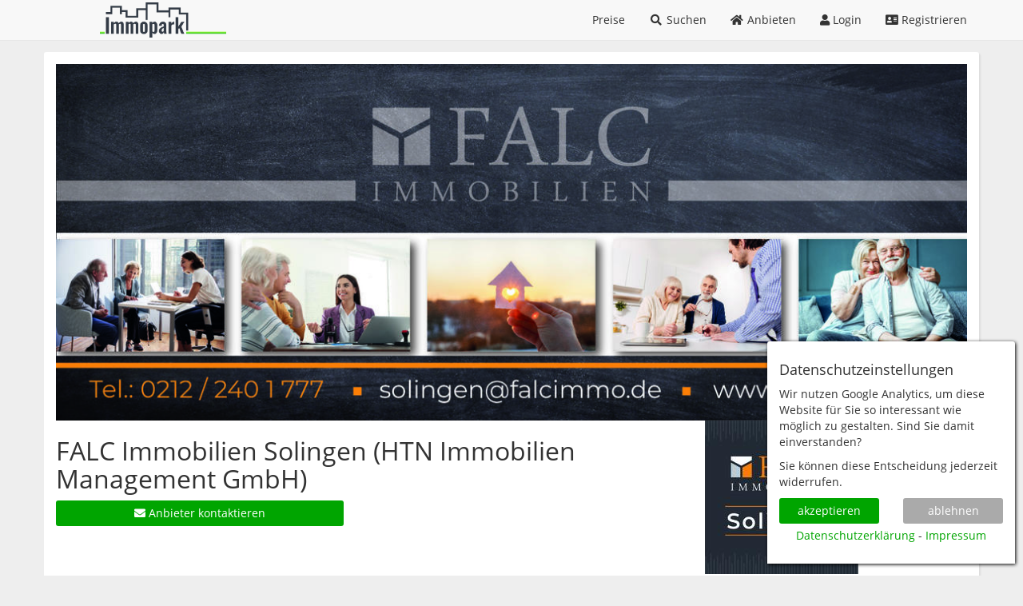

--- FILE ---
content_type: text/html; charset=utf-8
request_url: https://immopark.de/makler/falc-immobilien-solingen-htn-immobilien-management-gmbh
body_size: 63792
content:
<!DOCTYPE html>
<html lang="de-DE">

  <head>
<meta charset="utf-8">

<title>FALC Immobilien Solingen (HTN Immobilien Management GmbH) auf Immopark.de </title>
<meta name="description" content="Finden Sie jetzt Immobilien von FALC Immobilien Solingen (HTN Immobilien Management GmbH) auf Immopark. Besichtigen Sie noch heute Immobilien von FALC Immobilien Solingen (HTN Immobilien Management GmbH).">
<link rel="canonical" href="https://www.immopark.de/"/>

<meta name="author" content="Immopark Gmbh">
<meta name="robots" content="index,follow">
<meta name="ipcntrllr" content="seller_profile">
<meta name="ipactn" content="show">

<!-- Mobile Metas -->
<meta name="viewport" content="width=device-width, initial-scale=1.0, minimum-scale=1.0, maximum-scale=1.0">
<meta name="theme-color" content="#00a500">
<link rel="icon" type="image/png" href="/assets/favicon-32x32.png">
<link rel="apple-touch-icon" href="/apple-touch-icon.png">
<link rel="icon" sizes="192x192" href="/android-chrome-192x192.png">
<link rel="icon" sizes="512x512" href="/android-chrome-512x512.png">


<!-- preload fonts -->
<link rel="preload" href="/assets/open-sans/open-sans-v15-latin-regular.woff2" as="font" type="font/woff2" crossorigin>
<link rel="preload" href="/assets/open-sans/open-sans-v15-latin-700.woff2" as="font" type="font/woff2" crossorigin>
<link rel="preload" href="/assets/open-sans/open-sans-v15-latin-600.woff2" as="font" type="font/woff2" crossorigin>

<meta name="csrf-param" content="authenticity_token" />
<meta name="csrf-token" content="Me5EsLX6Fvsc0Gflchw1VNwdPmFH7/1lPCILs9zRXzjZIggW9RrFS0scPqi1GKB1JSw8saTIG65p4u3/KU8yeQ==" />

<!-- The HTML5 shim, for IE6-8 support of HTML5 elements -->
<!--[if lt IE 9]>
<script src="//html5shim.googlecode.com/svn/trunk/html5.js"></script>
<script src="js/respond.min.js"></script>
<![endif]-->
<!--[if IE]>
<link rel="stylesheet" href="css/ie.css">
<![endif]-->

<link rel="stylesheet" media="all" href="/assets/application-aa56b6d4cd3754098f536ef84032e72def9a1b236bf401976e2ff5f5d0fffe92.css" />
</head>

  <body class="">
<nav class="navbar navbar-default navbar-fixed-top" id="header">
  <div class="container" id="header-container">
    <div class="navbar-header">
      <button type="button" class="navbar-toggle collapsed" data-toggle="collapse" data-target="#navbar" aria-expanded="false" aria-controls="navbar">
        <span class="sr-only">Toggle navigation</span>
        <span class="icon-bar"></span>
        <span class="icon-bar"></span>
        <span class="icon-bar"></span>
      </button>
      <a id="brand" class="navbar-brand" href="/">
        <img src='/assets/immopark_logo_slim.png' alt="Immopark GmbH">
      </a>
    </div>
    <div id="navbar" class="navbar-collapse collapse">
      <ul class="nav navbar-nav">

      </ul>
      <ul id="smartmenus" data-sm-options="{hideOnClick:false}" class="nav navbar-nav navbar-right">

          <li><a href="/pricing">Preise</a></li>
        <li>
          <a href="/suche"><i class="fa fa-search fa-fw"></i> Suchen</a>
        </li>
            <li>
    <a href="/nutzer/registrieren"><i class="fa fa-fw fa-home"></i> Anbieten
    </a>
  </li>

          <li><a href="/nutzer/login"><i class="fa fa-user"></i> Login</a></li>
          <li><a href="/nutzer/registrieren"><i class="fa fa-address-card"></i> Registrieren</a></li>
      </ul>

    </div><!--/.nav-collapse -->
  </div>
</nav>



<div class="container">
  <div class="row">

    <div class="col-xs-12">

      <div class="row ip_box">
        <div class="col-xs-12">
          <div class="col-xs-12 headerImage col-xs-no-padding">
              <img src="/images/company/6988661/header/big.jpg?1596543759" class=""/>
          </div>

        </div>

        <div class="col-xs-12">
          <div class="row">

            <div class="col-xs-8">
              <div class="row">
                <div class="col-xs-12">
                  <h1>FALC Immobilien Solingen (HTN Immobilien Management GmbH)</h1>
                </div>

                <div class="col-xs-12 col-sm-6">
                  <button id="jump_to_contact" class="contact_button ip_btn ip_btn_wide" onclick="moveToContactForm()">
                    <span><i class="fa fa-envelope"></i> Anbieter kontaktieren</span>
                  </button>
                </div>
              </div>

            </div>
              <div class="col-xs-4 sellerprofile_header_companylogo">
                <img alt="FALC Immobilien Solingen (HTN Immobilien Management GmbH) Logo" src="/images/company/6988661/medium.jpg?1596543741"/></div>
          </div>
        </div>
      </div>


      <div class="contactform row ip_box">
  <div class="col-xs-12">
    <div class="head">
      <h3>Ihre Nachricht an FALC Immobilien Solingen (HTN Immobilien Management GmbH)</h3>
      <span><i onclick="hideContactForm()" class="icon fa-2x fa fa-times"></i></span>
    </div>
    <div class="ip_stripe col-xs-padding-top-0"></div>
    <div class="content">
      <form class="col-xs-margin-top-20" id="new_seller_profile_message" autocomplete="off" action="/seller_profile_messages" accept-charset="UTF-8" data-remote="true" method="post"><input name="utf8" type="hidden" value="&#x2713;" autocomplete="off" /><input type="hidden" name="authenticity_token" value="ytnFH7Tvg2a+eYemMgtIbNXXhKym70Tki0UOXpYdWd5SB2iPcm7C2qWnC9j6/wTmwyLHSvyHt38q7zgzzekvpw==" autocomplete="off" />


  <p class="col-xs-margin-bottom-50">Ihr Ansprechpartner: <strong>  Sabine Littera
</strong></p>

  <div class='row'>
    <div class='col-lg-6 col-md-6 col-sm-6 col-xs-12 col-xs-margin-bottom-20'>
      <label for="seller_profile_message_salutation">Anrede *</label>
      <select class="form-control" name="seller_profile_message[salutation]" id="seller_profile_message_salutation"><option value="">Bitte auswählen</option>
<option value="Herr">Herr</option>
<option value="Frau">Frau</option></select>
    </div>
  </div>
  <div class="row">
    <div class='col-lg-6 col-md-offset col-md-6 col-sm-6 col-xs-12 col-xs-margin-bottom-20'>
      <label for="seller_profile_message_first_name">Vorname *</label>
      <input class="form-control" type="text" name="seller_profile_message[first_name]" id="seller_profile_message_first_name" />
    </div>
    <div class='col-lg-6 col-md-6 col-sm-6 col-xs-12 col-xs-margin-bottom-20'>
      <label for="seller_profile_message_last_name">Nachname *</label>
      <input class="form-control" type="text" name="seller_profile_message[last_name]" id="seller_profile_message_last_name" />
    </div>


    <div class="user_name_1768970624"><style media="screen">.user_name_1768970624 {position:absolute!important;height:1px;width:1px;overflow:hidden;}</style><label for="seller_profile_message_user_name">Have a nice day.</label><input type="text" name="seller_profile_message[user_name]" id="seller_profile_message_user_name" autocomplete="off" tabindex="-1" /><input type="hidden" name="spinner" value="a93ac36864936add96b5b2d781ce7514" autocomplete="off" /></div>

    <div class='col-lg-6 col-md-6 col-sm-6 col-xs-12 col-xs-margin-bottom-20'>
      <label for="seller_profile_message_email">E-Mail *</label>
      <input class="form-control" type="email" name="seller_profile_message[email]" id="seller_profile_message_email" />
    </div>
    <div class='col-lg-6 col-md-6 col-sm-6 col-xs-12 col-xs-margin-bottom-20'>
      <label for="seller_profile_message_phone">Telefon *</label>
      <input class="form-control" type="text" name="seller_profile_message[phone]" id="seller_profile_message_phone" />
    </div>

    <div class='col-lg-4 col-md-6 col-sm-6 col-xs-12 col-xs-margin-bottom-20'>
      <label for="seller_profile_message_street">Straße</label>
      <input class="form-control" type="text" name="seller_profile_message[street]" id="seller_profile_message_street" />
    </div>
    <div class='col-lg-2 col-md-6 col-sm-6 col-xs-12 col-xs-margin-bottom-20'>
      <label for="seller_profile_message_house_number">Hausnummer</label>
      <input class="form-control" type="text" name="seller_profile_message[house_number]" id="seller_profile_message_house_number" />
    </div>
    <div class='col-lg-2 col-md-6 col-sm-6 col-xs-12 col-xs-margin-bottom-20'>
      <label for="seller_profile_message_zip">Plz</label>
      <input class="form-control" type="text" name="seller_profile_message[zip]" id="seller_profile_message_zip" />
    </div>
    <div class='col-lg-4 col-md-6 col-sm-6 col-xs-12 col-xs-margin-bottom-20'>
      <label for="seller_profile_message_city">Stadt</label>
      <input class="form-control" type="text" name="seller_profile_message[city]" id="seller_profile_message_city" />
    </div>

      <div class='col-lg-6 col-md-6 col-sm-6 col-xs-12 col-xs-margin-bottom-20'>
        <label for="seller_profile_message_real_estate_type">Immobilienart</label>
        <select class="form-control" name="seller_profile_message[real_estate_type]" id="seller_profile_message_real_estate_type"><option value="Haus">Haus</option>
<option value="Grundstück">Grundstück</option>
<option value="Wohnung">Wohnung</option>
<option value="Gewerbe">Gewerbe</option></select>
      </div>

      <div class='col-lg-6 col-md-6 col-sm-6 col-xs-12 col-xs-margin-bottom-20'>
        <label for="seller_profile_message_marketing_method">Vermarktungsart</label>
        <select class="form-control" name="seller_profile_message[marketing_method]" id="seller_profile_message_marketing_method"><option value="kaufen/mieten">kaufen/mieten</option>
<option value="verkaufen/vermieten">verkaufen/vermieten</option>
<option value="sonstiges">sonstiges</option></select>
      </div>


    <div class='col-lg-6 col-md-6 col-sm-6 col-xs-12 col-xs-margin-bottom-20' style="margin-top: 50px">
      <label for="seller_profile_message_subject">Betreff</label>
      <select class="form-control #seller_profile_message_message" onchange="updateMessageModalText(this)" name="seller_profile_message[subject]" id="seller_profile_message_subject"><option value="">Ich möchte...</option>
<option value="sell">Immobilie verkaufen</option>
<option value="lease">Immobilie vermieten</option>
<option value="buy">Immobilie kaufen</option>
<option value="rent">Immobilie mieten</option>
<option value="other">Sonstiges</option></select>
    </div>
    <div class='col-lg-12 col-md-12 col-sm-12 col-xs-12 col-xs-margin-bottom-20'>
      <label for="seller_profile_message_message">Nachricht</label>
      <textarea rows="10" class="form-control" name="seller_profile_message[message]" id="seller_profile_message_message">
</textarea>
    </div>
    <div class='col-lg-12 col-md-12 col-sm-12 col-xs-12 col-xs-margin-bottom-20'>
      Mit (*) gekennzeichnete Felder sind Pflichtangaben.
    </div>


    <div class="col-lg-12 col-md-12 col-sm-12 col-xs-12">
      <div class="checkbox checkbox-success">
        <input name="seller_profile_message[send_confirmation]" type="hidden" value="0" autocomplete="off" /><input class="form-control" type="checkbox" value="1" name="seller_profile_message[send_confirmation]" id="seller_profile_message_send_confirmation" />
        <label for="seller_profile_message_send_confirmation">Ich möchte eine Empfangsbestätigung erhalten.</label>
      </div>
    </div>




    <div class="col-lg-12 col-md-12 col-sm-12 col-xs-12 col-xs-margin-bottom-20">
      <div class="checkbox checkbox-success">
        <input name="seller_profile_message[allow_score]" type="hidden" value="0" autocomplete="off" /><input class="form-control" type="checkbox" value="1" name="seller_profile_message[allow_score]" id="seller_profile_message_allow_score" />
        <label for="seller_profile_message_allow_score">Ich stimme zu, dass meine Angaben aus dem Kontaktformular zur Beantwortung meiner Anfrage erhoben und verarbeitet werden. Die Daten werden nach abgeschlossener Bearbeitung Ihrer Anfrage gelöscht. Hinweis: Sie können Ihre Einwilligung jederzeit gegenüber dem Anbieter widerrufen.</label>
      </div>
    </div>




      <input value="6988661" autocomplete="off" type="hidden" name="seller_profile_message[seller_profile_id]" id="seller_profile_message_seller_profile_id" />

    <div class='col-xs-12  col-xs-margin-bottom-20'>
      <script src="/assets/altcha.min-1babaf05ada162d66953c8f6d94b586159267bc25290ba2981a2189c107a84c5.js" defer="defer" type="module"></script>
      <altcha-widget challengeurl="/altcha" ></altcha-widget>
    </div>

    <div class='col-xs-12'>
      <div class="row">
        <div class='col-xs-12 col-sm-4'>
          <button name="button" type="submit" id="modalSubmit" class="ip_btn ip_btn_wide"><i class="fa fa-paper-plane"></i> Absenden</button>
        </div>
      </div>
    </div>
  </div>

</form>
    </div>
  </div>
</div>
<span class="after_contactform"></span>






        <div class="row ip_box col-xs-padding-bottom-10">
          <div class="col-xs-12 ">
            <h2 class="ip_stripe">Unsere Immobilien</h2>
          </div>

          <div class="col-xs-12">
            <div id="sellerprofile_real_estates" class="owl-carousel owl-theme">

                <div itemscope itemtype="http://schema.org/House http://schema.org/Offer" class="item latest_re">
                  <div class="row col-xs-no-margin">

                    <div class="col-xs-12 col-xs-margin-top-15">
                      <a href="/immobilien/moderne-buroflachen-im-gewerbepark-sud-provisionsfrei-dfd650700fc778a5"><img class="img-responsive" src="/images/real_estate_picture/63931799/thumb.jpg" alt="Titelbild"></a>
                    </div>

                    <div class="col-xs-12">
                      <a href="/immobilien/moderne-buroflachen-im-gewerbepark-sud-provisionsfrei-dfd650700fc778a5">
                        <h4 title="Moderne Büroflächen im Gewerbepark-Süd *provisionsfrei*" class="title simple_tooltip">Moderne Büroflächen im Gewerbepark-Süd *provisionsfrei*</h4></a>
                    </div>
                    <div class="col-xs-12">
                      
<div class="row">
  <div class="col-xs-12 eckdaten_re_show">
    <div class="row floating-basic-data">
      <div class="col-xs-6 col-sm-3">
        <i class="fa fa-fw fa-home"></i>&nbsp;<label>2</label><span>Zimmer</span>
      </div>
      <div class="col-xs-6 col-sm-3">
        <i class="fa fa-fw fa-expand"></i>&nbsp;<label class="no-margin">0&nbsp;m<sup>2</sup></label><span>Wohnfl.</span>
      </div>
      <div class="col-xs-6 col-sm-3">
        <i class="fa fa-fw fa-tree"></i>&nbsp;<label class="no-margin">0&nbsp;m<sup>2</sup></label><span>Grundst.</span>
      </div>
      <div class="col-xs-6 col-sm-3">
          <label>768 €</label><span>Kaltmiete</span>
      </div>
    </div>


    <div class="row">
          <div class="col-xs-6 col-md-6 col-xs-no-padding col-xs-margin-bottom-20">
            <i class="fa fa-home h4"></i>&nbsp;<label class="h4" itemprop="numberOfRooms">2</label><span>Zimmer</span>
          </div>

          <div class="col-xs-6 col-md-6 no-value col-xs-margin-bottom-20">
            <label>-</label>
            <span>Wohnfl.</span>
          </div>

          <div class="col-xs-6 col-md-6 no-value col-xs-margin-bottom-20">
            <label>-</label>
            <span class="h4">Grundst.</span>
          </div>

          <div class="col-xs-6 col-md-6 price col-xs-margin-bottom-20">
            <span itemprop='price' class="hidden">768.0</span>
            <span itemprop='priceCurrency' content="EUR" class="hidden">€</span>
            <label class='h4'>768 €</label><br />Kaltmiete
          </div>
    </div>
  </div>
</div>


                    </div>

                    <div class="col-xs-12 goto text-center col-xs-margin-bottom-15">
                      <a href="/immobilien/moderne-buroflachen-im-gewerbepark-sud-provisionsfrei-dfd650700fc778a5"><i class="fa fa-angle-double-right"></i> Besichtigen</a>
                    </div>

                  </div>
                </div>


                <div itemscope itemtype="http://schema.org/House http://schema.org/Offer" class="item latest_re">
                  <div class="row col-xs-no-margin">

                    <div class="col-xs-12 col-xs-margin-top-15">
                      <a href="/immobilien/wohnung-zum-wohlfuhlen-af60da5ec945dbec"><img class="img-responsive" src="/images/real_estate_picture/68863439/thumb.jpg" alt="Wohn-/Esszimmer KI"></a>
                    </div>

                    <div class="col-xs-12">
                      <a href="/immobilien/wohnung-zum-wohlfuhlen-af60da5ec945dbec">
                        <h4 title="Wohnung zum Wohlfühlen" class="title simple_tooltip">Wohnung zum Wohlfühlen</h4></a>
                    </div>
                    <div class="col-xs-12">
                      
<div class="row">
  <div class="col-xs-12 eckdaten_re_show">
    <div class="row floating-basic-data">
      <div class="col-xs-6 col-sm-3">
        <i class="fa fa-fw fa-home"></i>&nbsp;<label>4</label><span>Zimmer</span>
      </div>
      <div class="col-xs-6 col-sm-3">
        <i class="fa fa-fw fa-expand"></i>&nbsp;<label class="no-margin">104&nbsp;m<sup>2</sup></label><span>Wohnfl.</span>
      </div>
      <div class="col-xs-6 col-sm-3">
        <i class="fa fa-fw fa-tree"></i>&nbsp;<label class="no-margin">0&nbsp;m<sup>2</sup></label><span>Grundst.</span>
      </div>
      <div class="col-xs-6 col-sm-3">
          <label>350.000 €</label><span>Kaufpreis</span>
      </div>
    </div>


    <div class="row">
          <div class="col-xs-6 col-md-6 col-xs-no-padding col-xs-margin-bottom-20">
            <i class="fa fa-home h4"></i>&nbsp;<label class="h4" itemprop="numberOfRooms">4</label><span>Zimmer</span>
          </div>

          <div class="col-xs-6 col-md-6 col-xs-no-padding col-xs-margin-bottom-20">
            <i class="fa fa-expand h4"></i>&nbsp;<label class="no-margin h4">104&nbsp;m<sup>2</sup></label><span>Wohnfl.</span>
          </div>

          <div class="col-xs-6 col-md-6 no-value col-xs-margin-bottom-20">
            <label>-</label>
            <span class="h4">Grundst.</span>
          </div>

          <div class="col-xs-6 col-md-6 price col-xs-margin-bottom-20">
            <span itemprop='price' class="hidden">350000.0</span>
            <span itemprop='priceCurrency' content="EUR" class="hidden">€</span>
            <label class='h4'>350.000 €</label><br />Kaufpreis
          </div>
    </div>
  </div>
</div>


                    </div>

                    <div class="col-xs-12 goto text-center col-xs-margin-bottom-15">
                      <a href="/immobilien/wohnung-zum-wohlfuhlen-af60da5ec945dbec"><i class="fa fa-angle-double-right"></i> Besichtigen</a>
                    </div>

                  </div>
                </div>


                <div itemscope itemtype="http://schema.org/House http://schema.org/Offer" class="item latest_re">
                  <div class="row col-xs-no-margin">

                    <div class="col-xs-12 col-xs-margin-top-15">
                      <a href="/immobilien/willkommen-in-ihrem-neuen-zuhause-37738b80256853ad"><img class="img-responsive" src="/images/real_estate_picture/68863024/thumb.jpg" alt="Bild"></a>
                    </div>

                    <div class="col-xs-12">
                      <a href="/immobilien/willkommen-in-ihrem-neuen-zuhause-37738b80256853ad">
                        <h4 title="***Willkommen in Ihrem neuen Zuhause***" class="title simple_tooltip">***Willkommen in Ihrem neuen Zuhause***</h4></a>
                    </div>
                    <div class="col-xs-12">
                      
<div class="row">
  <div class="col-xs-12 eckdaten_re_show">
    <div class="row floating-basic-data">
      <div class="col-xs-6 col-sm-3">
        <i class="fa fa-fw fa-home"></i>&nbsp;<label>6</label><span>Zimmer</span>
      </div>
      <div class="col-xs-6 col-sm-3">
        <i class="fa fa-fw fa-expand"></i>&nbsp;<label class="no-margin">163&nbsp;m<sup>2</sup></label><span>Wohnfl.</span>
      </div>
      <div class="col-xs-6 col-sm-3">
        <i class="fa fa-fw fa-tree"></i>&nbsp;<label class="no-margin">1815.51&nbsp;m<sup>2</sup></label><span>Grundst.</span>
      </div>
      <div class="col-xs-6 col-sm-3">
          <label>495.000 €</label><span>Kaufpreis</span>
      </div>
    </div>


    <div class="row">
          <div class="col-xs-6 col-md-6 col-xs-no-padding col-xs-margin-bottom-20">
            <i class="fa fa-home h4"></i>&nbsp;<label class="h4" itemprop="numberOfRooms">6</label><span>Zimmer</span>
          </div>

          <div class="col-xs-6 col-md-6 col-xs-no-padding col-xs-margin-bottom-20">
            <i class="fa fa-expand h4"></i>&nbsp;<label class="no-margin h4">163&nbsp;m<sup>2</sup></label><span>Wohnfl.</span>
          </div>

          <div class="col-xs-6 col-md-6 col-xs-no-padding col-xs-margin-bottom-20">
            <i class="fa fa-tree h4"></i>&nbsp;<label class="no-margin h4">1815.51&nbsp;m<sup>2</sup></label><span>Grundst.</span>
          </div>

          <div class="col-xs-6 col-md-6 price col-xs-margin-bottom-20">
            <span itemprop='price' class="hidden">495000.0</span>
            <span itemprop='priceCurrency' content="EUR" class="hidden">€</span>
            <label class='h4'>495.000 €</label><br />Kaufpreis
          </div>
    </div>
  </div>
</div>


                    </div>

                    <div class="col-xs-12 goto text-center col-xs-margin-bottom-15">
                      <a href="/immobilien/willkommen-in-ihrem-neuen-zuhause-37738b80256853ad"><i class="fa fa-angle-double-right"></i> Besichtigen</a>
                    </div>

                  </div>
                </div>


                <div itemscope itemtype="http://schema.org/House http://schema.org/Offer" class="item latest_re">
                  <div class="row col-xs-no-margin">

                    <div class="col-xs-12 col-xs-margin-top-15">
                      <a href="/immobilien/kapitalanlage-der-besonderen-art-895c2b75f276bb4a"><img class="img-responsive" src="/images/real_estate_picture/69085444/thumb.jpg" alt="Außenansicht"></a>
                    </div>

                    <div class="col-xs-12">
                      <a href="/immobilien/kapitalanlage-der-besonderen-art-895c2b75f276bb4a">
                        <h4 title="Kapitalanlage der besonderen Art" class="title simple_tooltip">Kapitalanlage der besonderen Art</h4></a>
                    </div>
                    <div class="col-xs-12">
                      
<div class="row">
  <div class="col-xs-12 eckdaten_re_show">
    <div class="row floating-basic-data">
      <div class="col-xs-6 col-sm-3">
        <i class="fa fa-fw fa-home"></i>&nbsp;<label>9</label><span>Zimmer</span>
      </div>
      <div class="col-xs-6 col-sm-3">
        <i class="fa fa-fw fa-expand"></i>&nbsp;<label class="no-margin">253.46&nbsp;m<sup>2</sup></label><span>Wohnfl.</span>
      </div>
      <div class="col-xs-6 col-sm-3">
        <i class="fa fa-fw fa-tree"></i>&nbsp;<label class="no-margin">233&nbsp;m<sup>2</sup></label><span>Grundst.</span>
      </div>
      <div class="col-xs-6 col-sm-3">
          <label>570.000 €</label><span>Kaufpreis</span>
      </div>
    </div>


    <div class="row">
          <div class="col-xs-6 col-md-6 col-xs-no-padding col-xs-margin-bottom-20">
            <i class="fa fa-home h4"></i>&nbsp;<label class="h4" itemprop="numberOfRooms">9</label><span>Zimmer</span>
          </div>

          <div class="col-xs-6 col-md-6 col-xs-no-padding col-xs-margin-bottom-20">
            <i class="fa fa-expand h4"></i>&nbsp;<label class="no-margin h4">253.46&nbsp;m<sup>2</sup></label><span>Wohnfl.</span>
          </div>

          <div class="col-xs-6 col-md-6 col-xs-no-padding col-xs-margin-bottom-20">
            <i class="fa fa-tree h4"></i>&nbsp;<label class="no-margin h4">233&nbsp;m<sup>2</sup></label><span>Grundst.</span>
          </div>

          <div class="col-xs-6 col-md-6 price col-xs-margin-bottom-20">
            <span itemprop='price' class="hidden">570000.0</span>
            <span itemprop='priceCurrency' content="EUR" class="hidden">€</span>
            <label class='h4'>570.000 €</label><br />Kaufpreis
          </div>
    </div>
  </div>
</div>


                    </div>

                    <div class="col-xs-12 goto text-center col-xs-margin-bottom-15">
                      <a href="/immobilien/kapitalanlage-der-besonderen-art-895c2b75f276bb4a"><i class="fa fa-angle-double-right"></i> Besichtigen</a>
                    </div>

                  </div>
                </div>


                <div itemscope itemtype="http://schema.org/House http://schema.org/Offer" class="item latest_re">
                  <div class="row col-xs-no-margin">

                    <div class="col-xs-12 col-xs-margin-top-15">
                      <a href="/immobilien/moderne-lagerhalle-im-gewerbepark-sud-59066b445e42f42a"><img class="img-responsive" src="/images/real_estate_picture/67197073/thumb.jpg" alt=""></a>
                    </div>

                    <div class="col-xs-12">
                      <a href="/immobilien/moderne-lagerhalle-im-gewerbepark-sud-59066b445e42f42a">
                        <h4 title="Moderne Lagerhalle im Gewerbepark-Süd" class="title simple_tooltip">Moderne Lagerhalle im Gewerbepark-Süd</h4></a>
                    </div>
                    <div class="col-xs-12">
                      
<div class="row">
  <div class="col-xs-12 eckdaten_re_show">
    <div class="row floating-basic-data">
      <div class="col-xs-6 col-sm-3">
        <i class="fa fa-fw fa-home"></i>&nbsp;<label>0</label><span>Zimmer</span>
      </div>
      <div class="col-xs-6 col-sm-3">
        <i class="fa fa-fw fa-expand"></i>&nbsp;<label class="no-margin">0&nbsp;m<sup>2</sup></label><span>Wohnfl.</span>
      </div>
      <div class="col-xs-6 col-sm-3">
        <i class="fa fa-fw fa-tree"></i>&nbsp;<label class="no-margin">0&nbsp;m<sup>2</sup></label><span>Grundst.</span>
      </div>
      <div class="col-xs-6 col-sm-3">
          <label>3.540 €</label><span>Kaltmiete</span>
      </div>
    </div>


    <div class="row">
          <div class="col-xs-6 col-md-6 no-value col-xs-margin-bottom-20">
            <label>-</label>
            <span>Zimmer</span>
          </div>

          <div class="col-xs-6 col-md-6 no-value col-xs-margin-bottom-20">
            <label>-</label>
            <span>Wohnfl.</span>
          </div>

          <div class="col-xs-6 col-md-6 no-value col-xs-margin-bottom-20">
            <label>-</label>
            <span class="h4">Grundst.</span>
          </div>

          <div class="col-xs-6 col-md-6 price col-xs-margin-bottom-20">
            <span itemprop='price' class="hidden">3540.0</span>
            <span itemprop='priceCurrency' content="EUR" class="hidden">€</span>
            <label class='h4'>3.540 €</label><br />Kaltmiete
          </div>
    </div>
  </div>
</div>


                    </div>

                    <div class="col-xs-12 goto text-center col-xs-margin-bottom-15">
                      <a href="/immobilien/moderne-lagerhalle-im-gewerbepark-sud-59066b445e42f42a"><i class="fa fa-angle-double-right"></i> Besichtigen</a>
                    </div>

                  </div>
                </div>


                <div itemscope itemtype="http://schema.org/House http://schema.org/Offer" class="item latest_re">
                  <div class="row col-xs-no-margin">

                    <div class="col-xs-12 col-xs-margin-top-15">
                      <a href="/immobilien/moderne-buroflachen-im-gewerbepark-sud-provisionsfrei-8322aab13fe39e67"><img class="img-responsive" src="/images/real_estate_picture/68775613/thumb.jpg" alt="Eingang"></a>
                    </div>

                    <div class="col-xs-12">
                      <a href="/immobilien/moderne-buroflachen-im-gewerbepark-sud-provisionsfrei-8322aab13fe39e67">
                        <h4 title="Moderne Büroflächen im Gewerbepark-Süd *provisionsfrei*" class="title simple_tooltip">Moderne Büroflächen im Gewerbepark-Süd *provisionsfrei*</h4></a>
                    </div>
                    <div class="col-xs-12">
                      
<div class="row">
  <div class="col-xs-12 eckdaten_re_show">
    <div class="row floating-basic-data">
      <div class="col-xs-6 col-sm-3">
        <i class="fa fa-fw fa-home"></i>&nbsp;<label>0</label><span>Zimmer</span>
      </div>
      <div class="col-xs-6 col-sm-3">
        <i class="fa fa-fw fa-expand"></i>&nbsp;<label class="no-margin">0&nbsp;m<sup>2</sup></label><span>Wohnfl.</span>
      </div>
      <div class="col-xs-6 col-sm-3">
        <i class="fa fa-fw fa-tree"></i>&nbsp;<label class="no-margin">0&nbsp;m<sup>2</sup></label><span>Grundst.</span>
      </div>
      <div class="col-xs-6 col-sm-3">
          <label>2.930,11 €</label><span>Kaltmiete</span>
      </div>
    </div>


    <div class="row">
          <div class="col-xs-6 col-md-6 no-value col-xs-margin-bottom-20">
            <label>-</label>
            <span>Zimmer</span>
          </div>

          <div class="col-xs-6 col-md-6 no-value col-xs-margin-bottom-20">
            <label>-</label>
            <span>Wohnfl.</span>
          </div>

          <div class="col-xs-6 col-md-6 no-value col-xs-margin-bottom-20">
            <label>-</label>
            <span class="h4">Grundst.</span>
          </div>

          <div class="col-xs-6 col-md-6 price col-xs-margin-bottom-20">
            <span itemprop='price' class="hidden">2930.11</span>
            <span itemprop='priceCurrency' content="EUR" class="hidden">€</span>
            <label class='h4'>2.930,11 €</label><br />Kaltmiete
          </div>
    </div>
  </div>
</div>


                    </div>

                    <div class="col-xs-12 goto text-center col-xs-margin-bottom-15">
                      <a href="/immobilien/moderne-buroflachen-im-gewerbepark-sud-provisionsfrei-8322aab13fe39e67"><i class="fa fa-angle-double-right"></i> Besichtigen</a>
                    </div>

                  </div>
                </div>


                <div itemscope itemtype="http://schema.org/House http://schema.org/Offer" class="item latest_re">
                  <div class="row col-xs-no-margin">

                    <div class="col-xs-12 col-xs-margin-top-15">
                      <a href="/immobilien/dreikanthof-marchenfeeling-im-herzen-von-burscheid-7ddcb41355caeb81"><img class="img-responsive" src="/images/real_estate_picture/68848176/thumb.jpg" alt="Bild"></a>
                    </div>

                    <div class="col-xs-12">
                      <a href="/immobilien/dreikanthof-marchenfeeling-im-herzen-von-burscheid-7ddcb41355caeb81">
                        <h4 title="Dreikanthof &quot;Märchenfeeling im Herzen von Burscheid&quot;" class="title simple_tooltip">Dreikanthof &quot;Märchenfeeling im Herzen von Burscheid&quot;</h4></a>
                    </div>
                    <div class="col-xs-12">
                      
<div class="row">
  <div class="col-xs-12 eckdaten_re_show">
    <div class="row floating-basic-data">
      <div class="col-xs-6 col-sm-3">
        <i class="fa fa-fw fa-home"></i>&nbsp;<label>9</label><span>Zimmer</span>
      </div>
      <div class="col-xs-6 col-sm-3">
        <i class="fa fa-fw fa-expand"></i>&nbsp;<label class="no-margin">246&nbsp;m<sup>2</sup></label><span>Wohnfl.</span>
      </div>
      <div class="col-xs-6 col-sm-3">
        <i class="fa fa-fw fa-tree"></i>&nbsp;<label class="no-margin">593&nbsp;m<sup>2</sup></label><span>Grundst.</span>
      </div>
      <div class="col-xs-6 col-sm-3">
          <label>1.998.000 €</label><span>Kaufpreis</span>
      </div>
    </div>


    <div class="row">
          <div class="col-xs-6 col-md-6 col-xs-no-padding col-xs-margin-bottom-20">
            <i class="fa fa-home h4"></i>&nbsp;<label class="h4" itemprop="numberOfRooms">9</label><span>Zimmer</span>
          </div>

          <div class="col-xs-6 col-md-6 col-xs-no-padding col-xs-margin-bottom-20">
            <i class="fa fa-expand h4"></i>&nbsp;<label class="no-margin h4">246&nbsp;m<sup>2</sup></label><span>Wohnfl.</span>
          </div>

          <div class="col-xs-6 col-md-6 col-xs-no-padding col-xs-margin-bottom-20">
            <i class="fa fa-tree h4"></i>&nbsp;<label class="no-margin h4">593&nbsp;m<sup>2</sup></label><span>Grundst.</span>
          </div>

          <div class="col-xs-6 col-md-6 price col-xs-margin-bottom-20">
            <span itemprop='price' class="hidden">1998000.0</span>
            <span itemprop='priceCurrency' content="EUR" class="hidden">€</span>
            <label class='h4'>1.998.000 €</label><br />Kaufpreis
          </div>
    </div>
  </div>
</div>


                    </div>

                    <div class="col-xs-12 goto text-center col-xs-margin-bottom-15">
                      <a href="/immobilien/dreikanthof-marchenfeeling-im-herzen-von-burscheid-7ddcb41355caeb81"><i class="fa fa-angle-double-right"></i> Besichtigen</a>
                    </div>

                  </div>
                </div>


                <div itemscope itemtype="http://schema.org/House http://schema.org/Offer" class="item latest_re">
                  <div class="row col-xs-no-margin">

                    <div class="col-xs-12 col-xs-margin-top-15">
                      <a href="/immobilien/kapitalanlage-fur-den-geschickten-handwerker-ffa82e02e9f67c5f"><img class="img-responsive" src="/images/real_estate_picture/68649872/thumb.jpg" alt="Außenansicht"></a>
                    </div>

                    <div class="col-xs-12">
                      <a href="/immobilien/kapitalanlage-fur-den-geschickten-handwerker-ffa82e02e9f67c5f">
                        <h4 title="&quot;Kapitalanlage für den geschickten Handwerker&quot;" class="title simple_tooltip">&quot;Kapitalanlage für den geschickten Handwerker&quot;</h4></a>
                    </div>
                    <div class="col-xs-12">
                      
<div class="row">
  <div class="col-xs-12 eckdaten_re_show">
    <div class="row floating-basic-data">
      <div class="col-xs-6 col-sm-3">
        <i class="fa fa-fw fa-home"></i>&nbsp;<label>15</label><span>Zimmer</span>
      </div>
      <div class="col-xs-6 col-sm-3">
        <i class="fa fa-fw fa-expand"></i>&nbsp;<label class="no-margin">318.67&nbsp;m<sup>2</sup></label><span>Wohnfl.</span>
      </div>
      <div class="col-xs-6 col-sm-3">
        <i class="fa fa-fw fa-tree"></i>&nbsp;<label class="no-margin">361&nbsp;m<sup>2</sup></label><span>Grundst.</span>
      </div>
      <div class="col-xs-6 col-sm-3">
          <label>550.000 €</label><span>Kaufpreis</span>
      </div>
    </div>


    <div class="row">
          <div class="col-xs-6 col-md-6 col-xs-no-padding col-xs-margin-bottom-20">
            <i class="fa fa-home h4"></i>&nbsp;<label class="h4" itemprop="numberOfRooms">15</label><span>Zimmer</span>
          </div>

          <div class="col-xs-6 col-md-6 col-xs-no-padding col-xs-margin-bottom-20">
            <i class="fa fa-expand h4"></i>&nbsp;<label class="no-margin h4">318.67&nbsp;m<sup>2</sup></label><span>Wohnfl.</span>
          </div>

          <div class="col-xs-6 col-md-6 col-xs-no-padding col-xs-margin-bottom-20">
            <i class="fa fa-tree h4"></i>&nbsp;<label class="no-margin h4">361&nbsp;m<sup>2</sup></label><span>Grundst.</span>
          </div>

          <div class="col-xs-6 col-md-6 price col-xs-margin-bottom-20">
            <span itemprop='price' class="hidden">550000.0</span>
            <span itemprop='priceCurrency' content="EUR" class="hidden">€</span>
            <label class='h4'>550.000 €</label><br />Kaufpreis
          </div>
    </div>
  </div>
</div>


                    </div>

                    <div class="col-xs-12 goto text-center col-xs-margin-bottom-15">
                      <a href="/immobilien/kapitalanlage-fur-den-geschickten-handwerker-ffa82e02e9f67c5f"><i class="fa fa-angle-double-right"></i> Besichtigen</a>
                    </div>

                  </div>
                </div>


                <div itemscope itemtype="http://schema.org/House http://schema.org/Offer" class="item latest_re">
                  <div class="row col-xs-no-margin">

                    <div class="col-xs-12 col-xs-margin-top-15">
                      <a href="/immobilien/attraktive-buroflachen-am-piepersberg-e4d168471a71307a"><img class="img-responsive" src="/images/real_estate_picture/69001705/thumb.jpg" alt="Empfang"></a>
                    </div>

                    <div class="col-xs-12">
                      <a href="/immobilien/attraktive-buroflachen-am-piepersberg-e4d168471a71307a">
                        <h4 title="Attraktive Büroflächen am Piepersberg" class="title simple_tooltip">Attraktive Büroflächen am Piepersberg</h4></a>
                    </div>
                    <div class="col-xs-12">
                      
<div class="row">
  <div class="col-xs-12 eckdaten_re_show">
    <div class="row floating-basic-data">
      <div class="col-xs-6 col-sm-3">
        <i class="fa fa-fw fa-home"></i>&nbsp;<label>0</label><span>Zimmer</span>
      </div>
      <div class="col-xs-6 col-sm-3">
        <i class="fa fa-fw fa-expand"></i>&nbsp;<label class="no-margin">0&nbsp;m<sup>2</sup></label><span>Wohnfl.</span>
      </div>
      <div class="col-xs-6 col-sm-3">
        <i class="fa fa-fw fa-tree"></i>&nbsp;<label class="no-margin">0&nbsp;m<sup>2</sup></label><span>Grundst.</span>
      </div>
      <div class="col-xs-6 col-sm-3">
          <label>3.360 €</label><span>Kaltmiete</span>
      </div>
    </div>


    <div class="row">
          <div class="col-xs-6 col-md-6 no-value col-xs-margin-bottom-20">
            <label>-</label>
            <span>Zimmer</span>
          </div>

          <div class="col-xs-6 col-md-6 no-value col-xs-margin-bottom-20">
            <label>-</label>
            <span>Wohnfl.</span>
          </div>

          <div class="col-xs-6 col-md-6 no-value col-xs-margin-bottom-20">
            <label>-</label>
            <span class="h4">Grundst.</span>
          </div>

          <div class="col-xs-6 col-md-6 price col-xs-margin-bottom-20">
            <span itemprop='price' class="hidden">3360.0</span>
            <span itemprop='priceCurrency' content="EUR" class="hidden">€</span>
            <label class='h4'>3.360 €</label><br />Kaltmiete
          </div>
    </div>
  </div>
</div>


                    </div>

                    <div class="col-xs-12 goto text-center col-xs-margin-bottom-15">
                      <a href="/immobilien/attraktive-buroflachen-am-piepersberg-e4d168471a71307a"><i class="fa fa-angle-double-right"></i> Besichtigen</a>
                    </div>

                  </div>
                </div>


                <div itemscope itemtype="http://schema.org/House http://schema.org/Offer" class="item latest_re">
                  <div class="row col-xs-no-margin">

                    <div class="col-xs-12 col-xs-margin-top-15">
                      <a href="/immobilien/wupperkontor-lagerraume-90b1b6207811e5e3"><img class="img-responsive" src="/images/real_estate_picture/68421257/thumb.jpg" alt="Bild"></a>
                    </div>

                    <div class="col-xs-12">
                      <a href="/immobilien/wupperkontor-lagerraume-90b1b6207811e5e3">
                        <h4 title="&quot;Wupperkontor&quot; Lagerräume" class="title simple_tooltip">&quot;Wupperkontor&quot; Lagerräume</h4></a>
                    </div>
                    <div class="col-xs-12">
                      
<div class="row">
  <div class="col-xs-12 eckdaten_re_show">
    <div class="row floating-basic-data">
      <div class="col-xs-6 col-sm-3">
        <i class="fa fa-fw fa-home"></i>&nbsp;<label>0</label><span>Zimmer</span>
      </div>
      <div class="col-xs-6 col-sm-3">
        <i class="fa fa-fw fa-expand"></i>&nbsp;<label class="no-margin">0&nbsp;m<sup>2</sup></label><span>Wohnfl.</span>
      </div>
      <div class="col-xs-6 col-sm-3">
        <i class="fa fa-fw fa-tree"></i>&nbsp;<label class="no-margin">0&nbsp;m<sup>2</sup></label><span>Grundst.</span>
      </div>
      <div class="col-xs-6 col-sm-3">
          <label>866,65 €</label><span>Kaltmiete</span>
      </div>
    </div>


    <div class="row">
          <div class="col-xs-6 col-md-6 no-value col-xs-margin-bottom-20">
            <label>-</label>
            <span>Zimmer</span>
          </div>

          <div class="col-xs-6 col-md-6 no-value col-xs-margin-bottom-20">
            <label>-</label>
            <span>Wohnfl.</span>
          </div>

          <div class="col-xs-6 col-md-6 no-value col-xs-margin-bottom-20">
            <label>-</label>
            <span class="h4">Grundst.</span>
          </div>

          <div class="col-xs-6 col-md-6 price col-xs-margin-bottom-20">
            <span itemprop='price' class="hidden">866.65</span>
            <span itemprop='priceCurrency' content="EUR" class="hidden">€</span>
            <label class='h4'>866,65 €</label><br />Kaltmiete
          </div>
    </div>
  </div>
</div>


                    </div>

                    <div class="col-xs-12 goto text-center col-xs-margin-bottom-15">
                      <a href="/immobilien/wupperkontor-lagerraume-90b1b6207811e5e3"><i class="fa fa-angle-double-right"></i> Besichtigen</a>
                    </div>

                  </div>
                </div>


                <div itemscope itemtype="http://schema.org/House http://schema.org/Offer" class="item latest_re">
                  <div class="row col-xs-no-margin">

                    <div class="col-xs-12 col-xs-margin-top-15">
                      <a href="/immobilien/engelsgarten-33661fbf9bcc0c59"><img class="img-responsive" src="/images/real_estate_picture/69000210/thumb.jpg" alt="Straßenansicht"></a>
                    </div>

                    <div class="col-xs-12">
                      <a href="/immobilien/engelsgarten-33661fbf9bcc0c59">
                        <h4 title="EngelsGarten" class="title simple_tooltip">EngelsGarten</h4></a>
                    </div>
                    <div class="col-xs-12">
                      
<div class="row">
  <div class="col-xs-12 eckdaten_re_show">
    <div class="row floating-basic-data">
      <div class="col-xs-6 col-sm-3">
        <i class="fa fa-fw fa-home"></i>&nbsp;<label>3</label><span>Zimmer</span>
      </div>
      <div class="col-xs-6 col-sm-3">
        <i class="fa fa-fw fa-expand"></i>&nbsp;<label class="no-margin">122.49&nbsp;m<sup>2</sup></label><span>Wohnfl.</span>
      </div>
      <div class="col-xs-6 col-sm-3">
        <i class="fa fa-fw fa-tree"></i>&nbsp;<label class="no-margin">0&nbsp;m<sup>2</sup></label><span>Grundst.</span>
      </div>
      <div class="col-xs-6 col-sm-3">
          <label>673.695 €</label><span>Kaufpreis</span>
      </div>
    </div>


    <div class="row">
          <div class="col-xs-6 col-md-6 col-xs-no-padding col-xs-margin-bottom-20">
            <i class="fa fa-home h4"></i>&nbsp;<label class="h4" itemprop="numberOfRooms">3</label><span>Zimmer</span>
          </div>

          <div class="col-xs-6 col-md-6 col-xs-no-padding col-xs-margin-bottom-20">
            <i class="fa fa-expand h4"></i>&nbsp;<label class="no-margin h4">122.49&nbsp;m<sup>2</sup></label><span>Wohnfl.</span>
          </div>

          <div class="col-xs-6 col-md-6 no-value col-xs-margin-bottom-20">
            <label>-</label>
            <span class="h4">Grundst.</span>
          </div>

          <div class="col-xs-6 col-md-6 price col-xs-margin-bottom-20">
            <span itemprop='price' class="hidden">673695.0</span>
            <span itemprop='priceCurrency' content="EUR" class="hidden">€</span>
            <label class='h4'>673.695 €</label><br />Kaufpreis
          </div>
    </div>
  </div>
</div>


                    </div>

                    <div class="col-xs-12 goto text-center col-xs-margin-bottom-15">
                      <a href="/immobilien/engelsgarten-33661fbf9bcc0c59"><i class="fa fa-angle-double-right"></i> Besichtigen</a>
                    </div>

                  </div>
                </div>


                <div itemscope itemtype="http://schema.org/House http://schema.org/Offer" class="item latest_re">
                  <div class="row col-xs-no-margin">

                    <div class="col-xs-12 col-xs-margin-top-15">
                      <a href="/immobilien/engelsgarten-39a6f4dcd3aba560"><img class="img-responsive" src="/images/real_estate_picture/68876612/thumb.jpg" alt="Rückansicht"></a>
                    </div>

                    <div class="col-xs-12">
                      <a href="/immobilien/engelsgarten-39a6f4dcd3aba560">
                        <h4 title="EngelsGarten" class="title simple_tooltip">EngelsGarten</h4></a>
                    </div>
                    <div class="col-xs-12">
                      
<div class="row">
  <div class="col-xs-12 eckdaten_re_show">
    <div class="row floating-basic-data">
      <div class="col-xs-6 col-sm-3">
        <i class="fa fa-fw fa-home"></i>&nbsp;<label>4</label><span>Zimmer</span>
      </div>
      <div class="col-xs-6 col-sm-3">
        <i class="fa fa-fw fa-expand"></i>&nbsp;<label class="no-margin">130.06&nbsp;m<sup>2</sup></label><span>Wohnfl.</span>
      </div>
      <div class="col-xs-6 col-sm-3">
        <i class="fa fa-fw fa-tree"></i>&nbsp;<label class="no-margin">0&nbsp;m<sup>2</sup></label><span>Grundst.</span>
      </div>
      <div class="col-xs-6 col-sm-3">
          <label>715.330 €</label><span>Kaufpreis</span>
      </div>
    </div>


    <div class="row">
          <div class="col-xs-6 col-md-6 col-xs-no-padding col-xs-margin-bottom-20">
            <i class="fa fa-home h4"></i>&nbsp;<label class="h4" itemprop="numberOfRooms">4</label><span>Zimmer</span>
          </div>

          <div class="col-xs-6 col-md-6 col-xs-no-padding col-xs-margin-bottom-20">
            <i class="fa fa-expand h4"></i>&nbsp;<label class="no-margin h4">130.06&nbsp;m<sup>2</sup></label><span>Wohnfl.</span>
          </div>

          <div class="col-xs-6 col-md-6 no-value col-xs-margin-bottom-20">
            <label>-</label>
            <span class="h4">Grundst.</span>
          </div>

          <div class="col-xs-6 col-md-6 price col-xs-margin-bottom-20">
            <span itemprop='price' class="hidden">715330.0</span>
            <span itemprop='priceCurrency' content="EUR" class="hidden">€</span>
            <label class='h4'>715.330 €</label><br />Kaufpreis
          </div>
    </div>
  </div>
</div>


                    </div>

                    <div class="col-xs-12 goto text-center col-xs-margin-bottom-15">
                      <a href="/immobilien/engelsgarten-39a6f4dcd3aba560"><i class="fa fa-angle-double-right"></i> Besichtigen</a>
                    </div>

                  </div>
                </div>

            </div>
          </div>

          <div class="col-xs-12 col-xs-margin-top-25">
            <a class="ip_btn ip_btn_wide" href="/makler/falc-immobilien-solingen-htn-immobilien-management-gmbh/immobilien"><i class="fa fa-home"></i>
              Alle
              Immobilien von FALC Immobilien Solingen (HTN Immobilien Management GmbH) anzeigen</a></div>

        </div>


        <div class="row ip_box">
          <div class="col-xs-12">
            <h2 class="ip_stripe">Dienst&shy;leistungen</h2>
          </div>

          <div class="col-xs-12 col-xs-no-padding">
            <div class="row">
              
  <div class=" category col-xs-12 col-md-12">



        
  
    <div class="checkedCheckbox checkboxWrapper for-feature-848 col-xs-6 col-sm-4 col-md-2">
  <div class="checkboxImageWrapper" >
    <figure class="select-all padding-10 checkboxImage ">
      <img src="/images/feature_default_images/848/medium.jpg?1539350396" />
      <figcaption class="text-center">
        <span class="title">Rundum - Service</span>
      </figcaption>
    </figure>
  </div>
</div>









  
    <div class="checkedCheckbox checkboxWrapper for-feature-849 col-xs-6 col-sm-4 col-md-2">
  <div class="checkboxImageWrapper" >
    <figure class="select-all padding-10 checkboxImage ">
      <img src="/images/feature_default_images/849/medium.jpg?1539350396" />
      <figcaption class="text-center">
        <span class="title">Qualifizierung von Interes&shy;senten</span>
      </figcaption>
    </figure>
  </div>
</div>









  
    <div class="checkedCheckbox checkboxWrapper for-feature-850 col-xs-6 col-sm-4 col-md-2">
  <div class="checkboxImageWrapper" >
    <figure class="select-all padding-10 checkboxImage ">
      <img src="/images/feature_default_images/850/medium.jpg?1539350396" />
      <figcaption class="text-center">
        <span class="title">Finanz&shy;ierungs&shy;beratung</span>
      </figcaption>
    </figure>
  </div>
</div>









  
    <div class="checkedCheckbox checkboxWrapper for-feature-854 col-xs-6 col-sm-4 col-md-2">
  <div class="checkboxImageWrapper" >
    <figure class="select-all padding-10 checkboxImage ">
      <img src="/images/feature_default_images/854/medium.jpg?1539350397" />
      <figcaption class="text-center">
        <span class="title">Erstellung Exposés</span>
      </figcaption>
    </figure>
  </div>
</div>









  
    <div class="checkedCheckbox checkboxWrapper for-feature-857 col-xs-6 col-sm-4 col-md-2">
  <div class="checkboxImageWrapper" >
    <figure class="select-all padding-10 checkboxImage ">
      <img src="/images/feature_default_images/857/medium.jpg?1539350397" />
      <figcaption class="text-center">
        <span class="title">Durch&shy;führung von Besich&shy;tigungen</span>
      </figcaption>
    </figure>
  </div>
</div>









  
    <div class="checkedCheckbox checkboxWrapper for-feature-861 col-xs-6 col-sm-4 col-md-2">
  <div class="checkboxImageWrapper" >
    <figure class="select-all padding-10 checkboxImage ">
      <img src="/images/feature_default_images/861/medium.jpg?1539350397" />
      <figcaption class="text-center">
        <span class="title">Home Staging </span>
      </figcaption>
    </figure>
  </div>
</div>











  </div>





  <div class="col-xs-margin-bottom-100 category col-xs-12 col-md-12">



        
  
    <div class="checkedCheckbox checkboxWrapper for-feature-1303 col-xs-6 col-sm-4 col-md-2">
  <div class="checkboxImageWrapper" >
    <figure class="select-all padding-10 checkboxImage ">
      <img src="/images/feature_default_images/1303/medium.jpg?1510159729" />
      <figcaption class="text-center">
        <span class="title">Verkehrswert&shy;ermittlung</span>
      </figcaption>
    </figure>
  </div>
</div>









  
    <div class="checkedCheckbox checkboxWrapper for-feature-1304 col-xs-6 col-sm-4 col-md-2">
  <div class="checkboxImageWrapper" >
    <figure class="select-all padding-10 checkboxImage ">
      <img src="/images/feature_default_images/1304/medium.jpg?1510159729" />
      <figcaption class="text-center">
        <span class="title">Marktanalyse</span>
      </figcaption>
    </figure>
  </div>
</div>









  
    <div class="checkedCheckbox checkboxWrapper for-feature-1305 col-xs-6 col-sm-4 col-md-2">
  <div class="checkboxImageWrapper" >
    <figure class="select-all padding-10 checkboxImage ">
      <img src="/images/feature_default_images/1305/medium.jpg?1510159730" />
      <figcaption class="text-center">
        <span class="title">Lage&shy;beschreibung</span>
      </figcaption>
    </figure>
  </div>
</div>









  
    <div class="checkedCheckbox checkboxWrapper for-feature-1307 col-xs-6 col-sm-4 col-md-2">
  <div class="checkboxImageWrapper" >
    <figure class="select-all padding-10 checkboxImage ">
      <img src="/images/feature_default_images/1307/medium.jpg?1510159731" />
      <figcaption class="text-center">
        <span class="title">Bau&shy;beschreibung</span>
      </figcaption>
    </figure>
  </div>
</div>









  
    <div class="checkedCheckbox checkboxWrapper for-feature-1309 col-xs-6 col-sm-4 col-md-2">
  <div class="checkboxImageWrapper" >
    <figure class="select-all padding-10 checkboxImage ">
      <img src="/images/feature_default_images/1309/medium.jpg?1510159732" />
      <figcaption class="text-center">
        <span class="title">Grundbuch&shy;auszug</span>
      </figcaption>
    </figure>
  </div>
</div>











  </div>





            </div>
          </div>

        </div>
        <div class="row ip_box">
          <div class="col-xs-12">
            <h2 class="ip_stripe">Spezialisie&shy;rungen</h2>
          </div>

          <div class="col-xs-12 col-xs-no-padding">
            <div class="row">
              
  <div class="col-xs-margin-bottom-100 category col-xs-12 col-md-12">



        
  
    <div class="checkedCheckbox checkboxWrapper for-feature-1325 col-xs-6 col-sm-4 col-md-2">
  <div class="checkboxImageWrapper" >
    <figure class="select-all padding-10 checkboxImage ">
      <img src="/images/feature_default_images/1325/medium.jpg?1627655980" />
      <figcaption class="text-center">
        <span class="title">Verkauf</span>
      </figcaption>
    </figure>
  </div>
</div>









  
    <div class="checkedCheckbox checkboxWrapper for-feature-1327 col-xs-6 col-sm-4 col-md-2">
  <div class="checkboxImageWrapper" >
    <figure class="select-all padding-10 checkboxImage ">
      <img src="/images/feature_default_images/1327/medium.jpg?1627655934" />
      <figcaption class="text-center">
        <span class="title">Wert&shy;ermittlung</span>
      </figcaption>
    </figure>
  </div>
</div>











  </div>





            </div>
          </div>

        </div>








        <div class="row ip_box">
          <div class="col-xs-12 ">
            <h2 class="ip_stripe">Unser Team</h2>
          </div>

          <div class="col-xs-12 ">
            <div id="sellerprofile_team" class="owl-carousel owl-theme ">


                <div class="item o0 contact_person_wrapper user_id_6990630">

                  <div class="col-xs-12 contact_person ">
                    <div class="row row-eq-height">
                      <div class="col-xs-5 col-md-5 ">
                        <img class="img-responsive" src="/images/avatars/6990630/default.jpg?1760971006">
                      </div>
                      <div class="col-xs-7 col-md-7">
                        <div class="name row">
                          <div class="col-xs-12 ">
                            <h4 class="simple_tooltip" title="Sabine Littera">Sabine Littera</h4>
                          </div>
                        </div>
                        <div class="row">
                          <div class="col-xs-12 ">
                            <a href="mailto:sabine.littera@falcimmo.de"><i class="far fa-envelope fa-2x"></i></a>
                          </div>
                        </div>
                      </div>
                    </div>
                  </div>


                </div>

            </div>
          </div>

        </div>







      <div class="row ip_box">
        <div class="col-xs-12">

          <div class="ip_tabs tabs">
            <ul>
                <li><a href="#impressum">Impressum</a></li>
            </ul>

              <div id="impressum">
                Wir, die FALC Immobilien Solingen (Sabine Littera), sind ein selbstständiger Partner des Systems FALC Immobilien (FALC Immobilien GmbH &amp; Co.KG, Humperdinckstraße 3, 53773 Hennef) und sind für diese Immobilie Vermittler im Sinne der §§ 652 ff. BGB und Anbieter auf diesem Portal.<br><br><br><br><br>Unsere Kontaktdaten und Impressumsangaben lauten wie folgt:<br><br><br><br><br>Frau Sabine Littera<br><br>FALC Immobilien Solingen<br><br>Ellerstraße 43<br><br>42697 Solingen<br><br>Tel: 0212 240 1 777<br><br>Fax: 0800 646 0 647<br><br>E-Mail: sabine.littera@falcimmo.de<br><br><br><br><br><br><br><br>USt-IdNr.:DE 312 895 033<br><br><br><br><br>Zuständige Aufsichtsbehörde &nbsp;- Solingen, Stadtdienst Ordnung, Gasstraße 22b, 42601 Solingen<br><br><br><br><br>Verantwortlich für den Inhalt:<br><br>Frau Sabine Littera<br><br><br><br><br>Verbraucherinformationen zur Schlichtungsstelle:<br><br>Online-Streitbeilegung gemäß Art. 14 Abs. 1 ODR-VO: Die Europäische Kommission stellt eine Plattform zur Online-Streitbeilegung (OS) bereit, die Sie hier finden: http://ec.europa.eu/consumers/odr<br><br><br><br><br>Ombudsmann Immobilien IVD/VPB - Grunderwerb und -verwaltung<br><br>Littenstraße 10, 10179 Berlin<br><br>Weitere Informationen zur Schlichtungsstelle erhalten Sie unter<br><br>http://www.ombudsmann-immobilien.net<br><br>E-Mail: info@ombudsmann-immobilien.net<br><br><br><br><br>Unsere Datenschutzerklärung finden Sie hier:<br><br><br><br><br>https://www.falcimmo.de/datenschutz.html
              </div>


          </div>

        </div>
      </div>
    </div>

  </div>
</div>
<div id="dmpcookienotice" class="container-fluid navbar-fixed-bottom  ">

  <div class="row ">
    <div class="col-xs-12 col-sm-7 col-md-8 col-lg-9"></div>
    <div class="col-xs-12 col-sm-5 col-md-4 col-lg-3 col-sm-padding-right-25">
      <div class="row ip_box notice-box">
        <div class="col-xs-12 ">
          <h4 class="">Datenschutzeinstellungen</h4>
        </div>
        <div class="col-xs-12 ">
          <p>Wir nutzen Google Analytics, um diese Website für Sie so interessant wie möglich zu gestalten. Sind Sie damit einverstanden?</p>
          <p>Sie können diese Entscheidung jederzeit widerrufen.</p>
        </div>

        <div class="col-xs-6">
          <button class="ip_btn btn-block" onclick="allowAnalytics()">akzeptieren</button>
        </div>
        <div class="col-xs-6 ">
          <button class="ip_btn default btn-block" onclick="denyAnalytics()">ablehnen</button>
        </div>

        <div class="col-xs-12">
          <p class="col-xs-text-center"><a href="/datenschutz">Datenschutzerklärung</a> - <a href="/impressum">Impressum</a></p>
        </div>
      </div>
    </div>
  </div>
</div>


<script>

  function allowAnalytics() {
    document.cookie = "GoogleAnalytics=allow";
    removeCookieNotice();
    loadGAonConsent()
  }

  function denyAnalytics() {
    removeCookieNotice();
    document.cookie = 'GoogleAnalytics=nope';
  }

  function showCookieNotice() {
    let e = document.getElementById('dmpcookienotice');
    e.classList.add('show');
  }

  function removeCookieNotice() {
    let e = document.getElementById('dmpcookienotice');
    e.classList.remove('show');
  }


  // load the tracking crap if consent cookie is set
  let kekse = document.cookie.split(';')

  if (kekse.filter(function(item) { return item.indexOf('GoogleAnalytics=allow') >= 0 }).length) {
    loadGAonConsent();
  } else if (kekse.filter(function(item) { return item.indexOf('GoogleAnalytics=nope') >= 0 }).length) {
  } else {
    showCookieNotice()
  }

  // loads the google analytics stuff
  function loadGAonConsent(){
    var g = window.gapi||(window.gapi={});
    g.analytics={q:[],ready:function(cb){this.q.push(cb)}};
    var js=document.createElement('script');
    var fjs=document.getElementsByTagName('script')[0];
    js.src='https://apis.google.com/js/platform.js';
    fjs.parentNode.insertBefore(js,fjs);
    js.onload=function(){g.load('analytics')};
  }

  /*
  var _paq = window._paq || [];
  // tracker methods like "setCustomDimension" should be called before "trackPageView"
  _paq.push(["setDocumentTitle", document.domain + "/" + document.title]);
  _paq.push(["setCookieDomain", "*.localhost"]);
  _paq.push(['trackPageView']);
  _paq.push(['enableLinkTracking']);
  (function() {
    var u="//localhost:4000/";
    _paq.push(['setTrackerUrl', u+'matomo.php']);
    _paq.push(['setSiteId', '2']);
    var d=document, g=d.createElement('script'), s=d.getElementsByTagName('script')[0];
    g.type='text/javascript'; g.async=true; g.defer=true; g.src=u+'matomo.js'; s.parentNode.insertBefore(g,s);
  })();

  */


</script>

<footer class="navbar-default">

  <div class="container-fluid">
    <div class="social_buttons text-center col-xs-margin-bottom-15">
      <a class="simple_tooltip" href="https://www.facebook.com/ImmoparkGmbH" target="_blank" rel="noopener noreferrer" title="Immopark bei Facebook">Facebook</a>&nbsp;&nbsp;
      <a class="simple_tooltip" href="https://www.instagram.com/immopark/" target="_blank" rel="noopener noreferrer" title="Immopark bei Instagram">Instagram</a>&nbsp;&nbsp;
    </div>
    <div class="copyright">
      <p class="text-center">
        <a href="/impressum">Impressum</a> -
        <a href="/datenschutz">Datenschutzerklärung</a> -
        <a href="/widerrufsbelehrung">Widerrufsbelehrung</a> -
        <a href="/agb">Allgemeine Geschäftsbedindungen (AGB)</a> -
        <a href="/sitemaps">Sitemap</a> -
        <a href="javascript:void(0)" onclick="showCookieNotice()">Datenschutzeinstellungen</a>
      </p>
      <p class="text-center">
        &copy; Copyright 2026 by <a target="_blank" href="/">Immopark GmbH</a>. All Rights Reserved.
      </p>
    </div>
  </div>
</footer>





<script src="/assets/application-eea31f7998bea5c7ea60b2775709b1c76d2bfb60f9fd3522471e464b140ea1eb.js"></script>




<script type="application/ld+json">
{
 "@context": "http://schema.org",
 "@type": "Organization",
 "url": "https://www.immopark.de",
 "logo": "https://www.immopark.de/assets/immopark_logo.png",
 "contactPoint": [
   { "@type": "ContactPoint",
     "telephone": "+49 5221 889 60 28",
     "contactType": "customer service"
   }
 ]
}
</script>

<div class="pswp" tabindex="-1" role="dialog" aria-hidden="true">
  <div class="pswp__bg"></div>
  <div class="pswp__scroll-wrap">

    <div class="pswp__container">
      <div class="pswp__item"></div>
      <div class="pswp__item"></div>
      <div class="pswp__item"></div>
    </div>

    <div class="pswp__ui pswp__ui--hidden">
      <div class="pswp__top-bar">
        <div class="pswp__counter"></div>
        <button class="pswp__button pswp__button--close" title="Schließen (Esc Taste)"></button>
        <button class="pswp__button pswp__button--share" title="Teilen"></button>
        <button class="pswp__button pswp__button--fs" title="Vollbild umschalten"></button>
        <button class="pswp__button pswp__button--zoom" title="Zoom +/-"></button>
        <div class="pswp__preloader">
          <div class="pswp__preloader__icn">
            <div class="pswp__preloader__cut">
              <div class="pswp__preloader__donut"></div>
            </div>
          </div>
        </div>
      </div>
      <div class="pswp__share-modal pswp__share-modal--hidden pswp__single-tap">
        <div class="pswp__share-tooltip"></div>
      </div>
      <button class="pswp__button pswp__button--arrow--left" title="Zurück (Pfeil nach links Taste)">
      </button>
      <button class="pswp__button pswp__button--arrow--right" title="Weiter (Pfeil nach rechts Taste)">
      </button>
      <div class="pswp__caption">
        <div class="pswp__caption__center"></div>
      </div>
    </div>
  </div>
</div>



<script>
  $(document).on('ready', function() {
     
$('.notifyjs-wrapper').trigger('notify-hide');

  });
</script>
        <!-- Piwik -->
        <script type="text/javascript">
        var _paq = _paq || [];
        (function(){
            var u=(("https:" == document.location.protocol) ? "https://m1.immopark.de/" : "http://m1.immopark.de/");
            _paq.push(['setSiteId', 1]);
            _paq.push(['setTrackerUrl', u+'piwik.php']);
            _paq.push(['trackPageView']);
            var d=document,
                g=d.createElement('script'),
                s=d.getElementsByTagName('script')[0];
                g.type='text/javascript';
                g.defer=true;
                g.async=true;
                g.src=u+'piwik.js';
                s.parentNode.insertBefore(g,s);
        })();
        </script>
        <!-- End Piwik Tag -->

</body>

</html>
